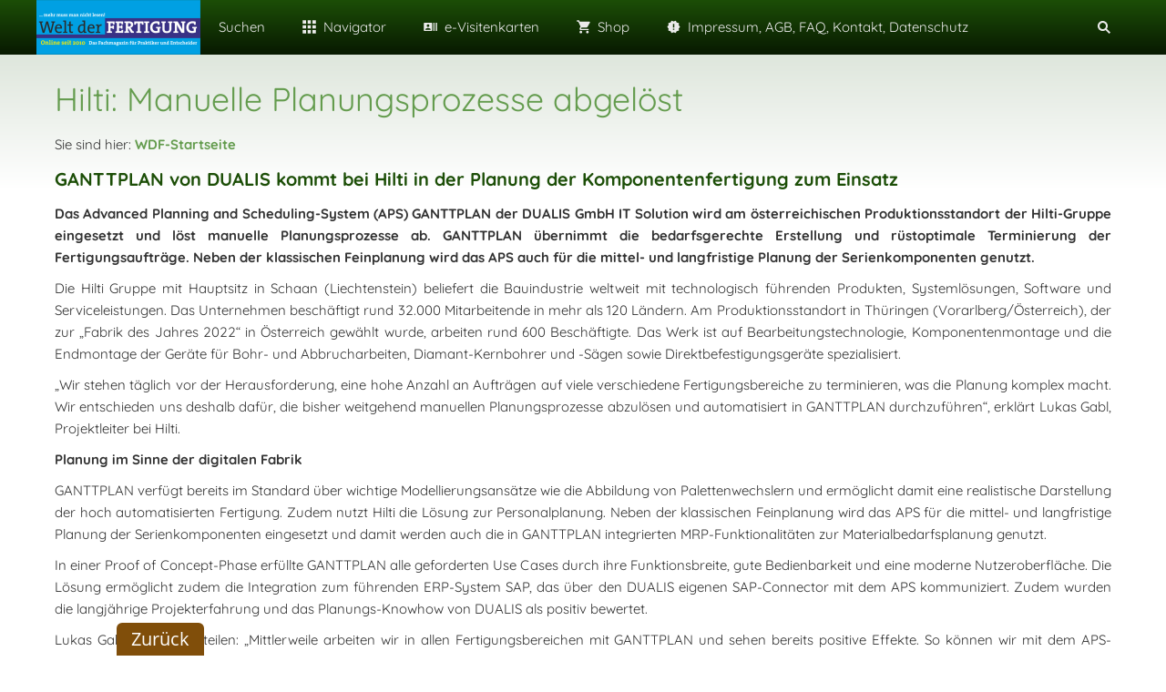

--- FILE ---
content_type: text/html; charset=utf-8
request_url: https://www.wdf-new.de/common/nachrichten/kurzmeldungen/2023/juli/hilti_-manuelle-planungsprozesse-abgeloest.html
body_size: 5309
content:
<!DOCTYPE html>

<html lang="de" class="sqr">
	<head>
		<meta charset="UTF-8">
		<title>Welt der Fertigung New</title>
		<meta name="viewport" content="width=device-width, initial-scale=1.0">
		<link rel="shortcut icon" sizes="16x16" href="../../../../../images/pictures/wdf-icon/WDF_Icon_Zuschnitt.png?w=16&amp;h=16&amp;r=3">
		<link rel="shortcut icon" sizes="32x32" href="../../../../../images/pictures/wdf-icon/WDF_Icon_Zuschnitt.png?w=32&amp;h=32&amp;r=3">
		<link rel="shortcut icon" sizes="196x196" href="../../../../../images/pictures/wdf-icon/WDF_Icon_Zuschnitt.png?w=192&amp;h=192&amp;r=3">
		<link rel="apple-touch-icon" sizes="152x152" href="../../../../../images/pictures/wdf-icon/WDF_Icon_Zuschnitt.png?w=152&amp;h=152&amp;r=3">
		<link rel="apple-touch-icon" sizes="167x167" href="../../../../../images/pictures/wdf-icon/WDF_Icon_Zuschnitt.png?w=167&amp;h=167&amp;r=3">
		<link rel="apple-touch-icon" href="../../../../../images/pictures/wdf-icon/WDF_Icon_Zuschnitt.png?w=180&amp;h=180&amp;r=3">
		<meta name="generator" content="SIQUANDO Pro (#2287-1874)">
		<meta name="description" content="Die Welt der Fertigung ist ein Online-Fachmagazin für Praktiker und Entscheider.">
		<meta name="keywords" content="Fachmagazin, Maschinenbau, CAD, CAM, Zerspanen">

<link rel="stylesheet" href="../../../../../classes/plugins/ngpluginlightbox/css/">
<link rel="stylesheet" href="../../../../../classes/plugins/ngplugintypography/css/">
<link rel="stylesheet" href="../../../../../classes/plugins/ngpluginlayout/ngpluginlayoutflexr/css/">
<link rel="stylesheet" href="../../../../../classes/plugins/ngpluginparagraph/ngpluginparagraphtext/css/sqrstyle.css">
<link rel="stylesheet" href="../../../../../classes/plugins/ngplugintypography/css/quicksand.css">
<link rel="stylesheet" href="../../../../../classes/plugins/ngplugintypography/css/opensans.css">
		<script src="../../../../../js/jquery.js"></script>
			<script src="../../../../../classes/plugins/ngpluginlightbox/js/lightbox.js"></script>
			<script src="../../../../../classes/plugins/ngpluginlayout/ngpluginlayoutflexr/js/super.js"></script>
			<script src="../../../../../classes/plugins/ngpluginlayout/ngpluginlayoutflexr/js/searchbox.js"></script>
			<script src="../../../../../classes/plugins/ngpluginparagraph/ngpluginparagraphstickybutton/js/stickybutton.js"></script>
			<style>
		<!--
#sqrparainfoboxw7e631d0b290348c4566288453511174 {
    position: relative;
}
#sqrparainfoboxw7e631d0b290348c4566288453511174>h2 {
    background-color: #1f497d;
    color: #ffffff;
    padding: 12px 20px;
    margin: 0;
}
#sqrparainfoboxw7e631d0b290348c4566288453511174>div {
    background-color: #4f81bd;
    color: #ffffff;
    padding: 20px;
    margin-top: 0;
}
#sqrparainfoboxw7e631d0b290348c4566288453511174>div>p:first-child {
    margin-top: 0;
}
#sqrparainfoboxw7e631d0b290348c4566288453511174>div>p:last-child {
    margin-bottom: 0;
}
#sqrparainfoboxw7e631d0b290348c4566288453511174>div>p a,
#sqrparainfoboxw7e631d0b290348c4566288453511174>div>p a:hover {
    color: #ffffff;
    text-decoration: underline;
    font-weight: normal;
}
#sqrparainfoboxw7e631d0b290348c4566288453511174>div>div>a {
    display: inline-block;
    padding: 10px 20px 10px 20px;
    background-color: #1f497d;
    font: 15px Quicksand,Verdana,Helvetica,sans-serif;
    color: #ffffff;
    letter-spacing: 0px;
    cursor: pointer;
    outline: none;
    -webkit-appearance: none;
    text-decoration: none;
}
#sqrparainfoboxw7e631d0b290348c4566288453511174>div>div>a:hover {
    opacity: 0.9;
}
#sqrparainfoboxw7e631d0b290348c4566288453511174>div>div>a>svg {
    width: 1.1em;
    height: 1.1em;
    display: inline-block;
    vertical-align: -0.2em;
    margin-right: 0.5em;
    border: 0;
    padding: 0;
}

#ngparastickybuttonw7e631c0733339fc8766288453511174 { background-color:#804e0a;padding:8px 16px;color:#ffffff;position:fixed;border-radius:6px 6px 0 0;z-index:1000;font:20px 'Open Sans',Verdana,Helvetica,sans-serif;line-height:20px; }
#ngparastickybuttonw7e631c0733339fc8766288453511174>img { display:inline-block;width:20px;border:0;height:20px;margin-right:6px;vertical-align:bottom;}
@media (max-width: 767px) { #ngparastickybuttonw7e631c0733339fc8766288453511174 { font-size:16px;line-height:16px;padding:7px 13px;border-radius:5px 5px 0 0; }
#ngparastickybuttonw7e631c0733339fc8766288453511174>img { width:16px;height:16px;margin-right:5px; } }
		-->
		</style>

				
	</head>
	

	<body>	


<div id="outercontainer">

    <div id="filltop">

        

        
        
                    <div id="navplaceholder"></div>
        

                    <div id="navcontainer">
                                <div id="nav" data-animate="true">
    <div>
        <a href="#" class="sqrnavhide">Navigation ausblenden</a>
        <a href="#" class="sqrnavshow">Navigation einblenden</a>
            </div>
    <ul>
                    <li class="sqrnavlogo"><a href="../../../../.."><img width="180" height="60" class="sqrlogo" src="../../../../../images/pictures/kopfbanner-wdf/Kopfbanner%20300_100%20Pixel%20WDF_V1.png?w=180&amp;h=60" alt="" ></a></li>
        
        
                    <li>
                <a href="../../../../../suchen2/">
                    <span>Suchen</span>
                </a>

                            </li>
                    <li>
                <a href="../../../../../navigator/">
                    <span><svg     width="64" height="64" viewBox="0 0 64.00 64.00" enable-background="new 0 0 64.00 64.00" xml:space="preserve" class="sqpnavicon">
	<path fill="currentColor" d="M 5,18.5002L 18.5,18.5002L 18.5,5.00016L 5,5.00016L 5,18.5002 Z M 25.25,59.0002L 38.75,59.0002L 38.75,45.5002L 25.25,45.5002L 25.25,59.0002 Z M 5,59.0002L 18.5,59.0002L 18.5,45.5002L 5,45.5002L 5,59.0002 Z M 5,38.7502L 18.5,38.7502L 18.5,25.2502L 5,25.2502L 5,38.7502 Z M 25.25,38.7502L 38.75,38.7502L 38.75,25.2502L 25.25,25.2502L 25.25,38.7502 Z M 45.5,5.00016L 45.5,18.5002L 59,18.5002L 59,5.00016L 45.5,5.00016 Z M 25.25,18.5002L 38.75,18.5002L 38.75,5.00016L 25.25,5.00016L 25.25,18.5002 Z M 45.5,38.7502L 59,38.7502L 59,25.2502L 45.5,25.2502L 45.5,38.7502 Z M 45.5,59.0002L 59,59.0002L 59,45.5002L 45.5,45.5002L 45.5,59.0002 Z "/>
</svg>Navigator</span>
                </a>

                            </li>
                    <li>
                <a href="../../../../../e-visitenkarten/">
                    <span><svg     width="64" height="64" viewBox="0 0 64.00 64.00" enable-background="new 0 0 64.00 64.00" xml:space="preserve" class="sqpnavicon">
	<path fill="currentColor" d="M 54.0909,14.8181L 54.0909,49.1817L 58.9999,49.1817L 58.9999,14.8181L 54.0909,14.8181 Z M 44.2727,49.1817L 49.1818,49.1817L 49.1818,14.8181L 44.2727,14.8181L 44.2727,49.1817 Z M 36.909,14.8181L 7.45449,14.8181C 6.10497,14.8181 4.99994,15.9231 4.99994,17.2726L 4.99994,46.7272C 4.99994,48.0767 6.10497,49.1817 7.45449,49.1817L 36.909,49.1817C 38.2586,49.1817 39.3636,48.0767 39.3636,46.7272L 39.3636,17.2726C 39.3636,15.9231 38.2586,14.8181 36.909,14.8181 Z M 22.1818,21.5681C 25.2259,21.5681 27.7045,24.0467 27.7045,27.0908C 27.7045,30.135 25.2259,32.6135 22.1818,32.6135C 19.1376,32.6135 16.659,30.135 16.659,27.0908C 16.659,24.0467 19.1376,21.5681 22.1818,21.5681 Z M 33.2272,44.2726L 11.1363,44.2726L 11.1363,42.4317C 11.1363,38.7499 18.4999,36.909 22.1818,36.909C 25.8636,36.909 33.2272,38.7499 33.2272,42.4317L 33.2272,44.2726 Z "/>
</svg>e-Visitenkarten</span>
                </a>

                            </li>
                    <li>
                <a href="../../../../../b2b-shop/">
                    <span><svg     width="64" height="64" viewBox="0 0 64.00 64.00" enable-background="new 0 0 64.00 64.00" xml:space="preserve" class="sqpnavicon">
	<path fill="currentColor" d="M 21.2,48.2C 18.2297,48.2 15.8264,50.6311 15.8264,53.6C 15.8264,56.569 18.2297,59 21.2,59C 24.1703,59 26.6,56.569 26.6,53.6C 26.6,50.6311 24.1703,48.2 21.2,48.2 Z M 4.99999,5.00004L 4.99999,10.4L 10.4,10.4L 20.1203,30.8925L 16.475,37.5081C 16.0425,38.2649 15.8,39.1561 15.8,40.1C 15.8,43.069 18.2297,45.5 21.2,45.5L 53.6,45.5L 53.6,40.1L 22.3337,40.1C 21.9554,40.1 21.6587,39.8046 21.6587,39.425L 21.7405,39.1008L 24.1703,34.7L 44.2845,34.7C 46.3095,34.7 48.092,33.5925 49.0095,31.9182L 58.6758,14.3961C 58.892,14.0175 59,13.5588 59,13.1C 59,11.6156 57.7845,10.4 56.3,10.4L 16.367,10.4L 13.829,5.00004L 4.99999,5.00004 Z M 48.2,48.2C 45.231,48.2 42.8264,50.6311 42.8264,53.6C 42.8264,56.569 45.231,59 48.2,59C 51.1689,59 53.6,56.569 53.6,53.6C 53.6,50.6311 51.1689,48.2 48.2,48.2 Z "/>
</svg>Shop</span>
                </a>

                            </li>
                    <li>
                <a href="../../../../../start/">
                    <span><svg     viewBox="0 0 64.00 64.00" enable-background="new 0 0 64.00 64.00" xml:space="preserve" class="sqpnavicon">
	<path fill="currentColor" d="M 58.9998,31.9883L 53.0119,25.1639L 53.8462,16.132L 44.9844,14.1185L 40.3462,6.31378L 31.9998,9.8974L 23.6546,6.31378L 19.0152,14.1185L 10.1546,16.1081L 10.9887,25.1401L 4.99979,31.9883L 10.9887,38.8127L 10.1546,47.8685L 19.0152,49.882L 23.6546,57.6867L 31.9998,54.0792L 40.3462,57.6628L 44.9844,49.8581L 53.8462,47.8447L 53.0119,38.8127L 58.9998,31.9883 Z M 34.4543,44.261L 29.5452,44.261L 29.5452,39.3519L 34.4543,39.3519L 34.4543,44.261 Z M 34.4543,34.4429L 29.5452,34.4429L 29.5452,19.7156L 34.4543,19.7156L 34.4543,34.4429 Z "/>
</svg>Impressum, AGB, FAQ, Kontakt, Datenschutz</span>
                </a>

                            </li>
        
                    <li class="sqrnavsearch"><a href="#"><span>Suchen</span></a>
                <div>
                    <div>
                        <form action="../../../../special/search.html" data-rest="../../../../../classes/fts/rest/suggest/" >
                            <input type="text" name="criteria" autocomplete="off" >
                        </form>
                    </div>
                </div>
            </li>
                        
    </ul>
</div>
                            </div>
        
        
        
        

    </div>

    <div id="contentcontainercontainer">
        <div id="contentcontainer" >
        
            <div id="contentbox">

                
                <div id="maincontainer">
                    <div id="main" class="sqrmain1col ">
                                                <div  id="content">
                                                            <div class="sqrallwaysboxed" >
                                    <h1>Hilti: Manuelle Planungsprozesse abgelöst</h1>
                                                                            <p class="sqrbreadcrumbs">Sie sind hier: <a href="../../../../../">WDF-Startseite</a></p>
                                                                    </div>
                                                        



<div class="sqrallwaysboxed " >


<a class="ngpar" id="ngparw7e751d0835059284f66288453511174"></a>
<h2 class="sqrallwaysboxed">GANTTPLAN von DUALIS kommt bei Hilti in der Planung der Komponentenfertigung zum Einsatz</h2><div class="paragraph" style="margin-bottom:30px;">



<p style="text-align:justify"><strong>Das Advanced Planning and Scheduling-System (APS) GANTTPLAN der DUALIS GmbH IT Solution wird am österreichischen Produktionsstandort der Hilti-Gruppe eingesetzt und löst manuelle Planungsprozesse ab. GANTTPLAN übernimmt die bedarfsgerechte Erstellung und rüstoptimale Terminierung der Fertigungsaufträge. Neben der klassischen Feinplanung wird das APS auch für die mittel- und langfristige Planung der Serienkomponenten genutzt.</strong></p><p style="text-align:justify">Die Hilti Gruppe mit Hauptsitz in Schaan (Liechtenstein) beliefert die Bauindustrie weltweit mit technologisch führenden Produkten, Systemlösungen, Software und Serviceleistungen. Das Unternehmen beschäftigt rund 32.000 Mitarbeitende in mehr als 120 Ländern. Am Produktionsstandort in Thüringen (Vorarlberg/Österreich), der zur „Fabrik des Jahres 2022“ in Österreich gewählt wurde, arbeiten rund 600 Beschäftigte. Das Werk ist auf Bearbeitungstechnologie, Komponentenmontage und die Endmontage der Geräte für Bohr- und Abbrucharbeiten, Diamant-Kernbohrer und -Sägen sowie Direktbefestigungsgeräte spezialisiert.</p><p style="text-align:justify"><span style="font-weight:normal">„Wir stehen täglich vor der Herausforderung, eine hohe Anzahl an Aufträgen auf viele verschiedene Fertigungsbereiche zu terminieren, was die Planung komplex macht. Wir entschieden uns deshalb dafür, die bisher weitgehend manuellen Planungsprozesse abzulösen und automatisiert in GANTTPLAN durchzuführen“, erklärt Lukas Gabl, Projektleiter bei Hilti.</span></p><p style="text-align:justify"><strong>Planung im Sinne der digitalen Fabrik</strong></p><p style="text-align:justify"><span style="font-weight:normal">GANTTPLAN verfügt bereits im Standard über wichtige Modellierungsansätze wie die Abbildung von Palettenwechslern und ermöglicht damit eine realistische Darstellung der hoch automatisierten Fertigung. Zudem nutzt Hilti die Lösung zur Personalplanung. Neben der klassischen Feinplanung wird das APS für die mittel- und langfristige Planung der Serienkomponenten eingesetzt und damit werden auch die in GANTTPLAN integrierten MRP-Funktionalitäten zur Materialbedarfsplanung genutzt. </span></p><p style="text-align:justify"><span style="font-weight:normal">In einer Proof of Concept-Phase erfüllte GANTTPLAN alle geforderten Use Cases durch ihre Funktionsbreite, gute Bedienbarkeit und eine moderne Nutzeroberfläche. Die Lösung ermöglicht zudem die Integration zum führenden ERP-System SAP, das über den DUALIS eigenen SAP-Connector mit dem APS kommuniziert. Zudem wurden die langjährige Projekterfahrung und das Planungs-Knowhow von DUALIS als positiv bewertet. </span></p><p style="text-align:justify"><span style="font-weight:normal">Lukas Gabl zu den Vorteilen: „Mittlerweile arbeiten wir in allen Fertigungsbereichen mit GANTTPLAN und sehen bereits positive Effekte. So können wir mit dem APS-System viel schneller auf unerwartete Ereignisse in der Fertigung wie auch auf eine geänderte Bedarfssituation reagieren. Vor allem der Szenarienmodus, der Simulationen mit geänderten Rahmenbedingungen ermöglicht, hilft uns enorm, die Planung zu optimieren.“</span></p>


<div class="clearfix"></div>
</div>


</div>











<div class="sqrallwaysboxed " >


<a class="ngpar" id="ngparw7e751d083505cf90a66288453511174"></a>
<div class="paragraph" style="margin-bottom:30px;"><div id="sqrparainfoboxw7e631d0b290348c4566288453511174">
    <h2>DUALIS GmbH IT Solution</h2>        <div>
        <p>DUALIS GmbH IT Solution</p><p>Tiergartenstraße 32</p><p>01219 Dresden</p><p>Tel.: +49 (0) 351-47791620</p><p>E-Mail: hwilson@dualis-it.de</p><p><a href="http://www.dualis-it.de/" target="_blank">www.dualis-it.de</a></p>
                    <div style="text-align: center;margin-top:30px">
                <a href="http://www.dualis-it.de/"  target="_blank"><svg     width="64" height="64" viewBox="0 0 64.00 64.00" enable-background="new 0 0 64.00 64.00" xml:space="preserve">
	<path fill="currentColor" d="M 49.1491,27.4264C 47.5631,19.376 40.4947,13.3331 32,13.3331C 25.2564,13.3331 19.4002,17.16 16.4836,22.7598C 9.45956,23.5062 4,29.4568 4,36.6664C 4,44.3909 10.2765,50.6664 18,50.6664L 48.3333,50.6664C 54.7728,50.6664 60,45.4393 60,38.9997C 60,32.8395 55.2171,27.8457 49.1491,27.4264 Z "/>
</svg>Zur Homepage</a>
            </div>
            </div>
</div></div>


</div>











<div class="sqrallwaysboxed " >


<a class="ngpar" id="ngparw7e751d0835060e4da66288453511174"></a>
<div class="paragraph" style="margin-bottom:30px;"><a  href="../../../../../index.html#ngparw7e63150f3307ad45a66288453511174">
<div class="ngparastickybutton" id="ngparastickybuttonw7e631c0733339fc8766288453511174" data-ngstickybuttonposition="bottomleft">Zurück</div>
</a>
</div>


</div>











<div class="sqrallwaysboxed " >


<a class="ngpar" id="ngparw7e751d0835063feb166288453511174"></a>
<div class="paragraph" style="margin-bottom:30px;"><hr style="border:0;height:1px;background-color:#888888;width:100%" ></div>


</div>











<div class="sqrallwaysboxed " >


<a class="ngpar" id="ngparw7e751d0835066613866288453511174"></a>
<div class="paragraph" style="margin-bottom:30px;"><p style="text-align:center">
<img src="../../../../../classes/plugins/ngpluginparagraph/ngpluginparagraphcounter/images/?u=w7e751d0835066613866288453511174" alt="********">
</p></div>


</div>











                        </div>
                        
                    </div>



                </div>


                
            </div>
        </div>
    </div>

            <div id="commoncontainer">
            <div id="common">

                                    <ul class="sqrcommonnavhierarchical sqrcommonnavhierarchical1col">
                                                    <li>
                                <em>Wichtige Informationen</em>
                                <ul>
                                                                            <li><a href="../../../../info/wichtige-informationen/impressum_-agb.html">Impressum, AGB</a></li>
                                                                            <li><a href="../../../../info/wichtige-informationen/datenschutz.html">Datenschutz</a></li>
                                                                            <li><a href="../../../../info/wichtige-informationen/kontakt.html">Kontakt</a></li>
                                                                            <li><a href="../../../../info/wichtige-informationen/faq.html">FAQ</a></li>
                                                                    </ul>
                            </li>
                                            </ul>
                
                                    <ul class="sqrcommonnav">
                                            </ul>
                
                                    <div class="ngcustomfooter">
                                            </div>
                
                
                                    <div id="commoncontact">
                                                                                                                                                                                                                                                                        
                                            </div>
                
            </div>
        </div>
    
</div>


	</body>
</html>	

--- FILE ---
content_type: image/svg+xml
request_url: https://www.wdf-new.de/images/gradient/?s=d6ded4&e=ffffff&h=160
body_size: 509
content:
<?xml version="1.0" encoding="utf-8"?><!DOCTYPE svg PUBLIC "-//W3C//DTD SVG 1.1//EN" "http://www.w3.org/Graphics/SVG/1.1/DTD/svg11.dtd"><svg xmlns="http://www.w3.org/2000/svg" xmlns:xlink="http://www.w3.org/1999/xlink" version="1.1" baseProfile="full" width="1" height="160" viewBox="0 0 1.00 160.00" xml:space="preserve"><linearGradient id="fade" gradientUnits="objectBoundingBox" x1="0" y1="0" x2="0" y2="1"><stop offset="0" stop-color="#d6ded4"/><stop offset="1" stop-color="#ffffff"/></linearGradient><rect x="0" y="0" fill="url(#fade)" width="1" height="160"/></svg>

--- FILE ---
content_type: image/svg+xml
request_url: https://www.wdf-new.de/classes/plugins/ngpluginparagraph/ngpluginparagraphcounter/images/?u=w7e751d0835066613866288453511174
body_size: 16212
content:
<?xml version="1.0"?>
<!DOCTYPE svg PUBLIC "-//W3C//DTD SVG 1.1//EN" "http://www.w3.org/Graphics/SVG/1.1/DTD/svg11.dtd">
<svg xmlns="http://www.w3.org/2000/svg" version="1.1" baseProfile="full" width="160" height="16" viewBox="0 0 160.00000 16.00000" enableBackground="0 0 160.00000 16.00000">
  <g>
		<rect x="15" y="0" fill="#555555" width="1" height="16"/>
	</g>
  <g>
	<rect x="144" y="0" fill="#555555" width="1" height="16"/>
	</g>
  <g>
		<rect x="16" y="0" fill="#FFFFFF" width="16" height="16"/>
		<rect x="16" y="0" fill="#555555" width="16" height="0.999999"/>
		<rect x="16" y="15" fill="#555555" width="16" height="1"/>
		<path fill="#555555" d="M 27.33330,8.08875C 27.33330,8.92903 27.27340,9.68108 27.15340,10.3449C 27.03350,11.0087 26.84020,11.5706 26.57360,12.0304C 26.30700,12.4903 25.96410,12.8413 25.54470,13.0834C 25.12530,13.3256 24.61690,13.4467 24.01960,13.4467C 23.46350,13.4467 22.97920,13.3256 22.56670,13.0834C 22.15420,12.8413 21.81270,12.4903 21.54230,12.0304C 21.27190,11.5706 21.06940,11.0087 20.93500,10.3449C 20.80060,9.68108 20.73330,8.92903 20.73330,8.08875C 20.73330,7.25 20.79330,6.49872 20.91320,5.8349C 21.03320,5.17108 21.22410,4.61038 21.48610,4.15281C 21.74820,3.69524 22.08730,3.34538 22.50360,3.10323C 22.92000,2.86108 23.42530,2.74 24.01960,2.74C 24.58030,2.74 25.06760,2.85993 25.48170,3.09979C 25.89570,3.33965 26.23940,3.68837 26.51290,4.14594C 26.78640,4.60351 26.99150,5.1642 27.12820,5.82802C 27.26500,6.49184 27.33330,7.24542 27.33330,8.08875 Z M 22.05790,8.08646C 22.05790,8.79688 22.09310,9.41754 22.16330,9.94844C 22.23360,10.4793 22.34550,10.9213 22.49910,11.2742C 22.65260,11.6271 22.85390,11.8925 23.10290,12.0705C 23.35190,12.2485 23.65600,12.3375 24.01500,12.3375C 24.37400,12.3375 24.67960,12.2497 24.93170,12.074C 25.18370,11.8983 25.39000,11.6351 25.55040,11.2845C 25.71080,10.9339 25.82730,10.4919 25.89990,9.95875C 25.97250,9.42556 26.00870,8.80146 26.00870,8.08646C 26.00870,7.37604 25.97250,6.75538 25.89990,6.22448C 25.82730,5.69358 25.71080,5.25281 25.55040,4.90219C 25.39000,4.55156 25.18370,4.2884 24.93170,4.11271C 24.67960,3.93701 24.37400,3.84917 24.01500,3.84917C 23.65600,3.84917 23.35190,3.93701 23.10290,4.11271C 22.85390,4.2884 22.65260,4.55156 22.49910,4.90219C 22.34550,5.25281 22.23360,5.69358 22.16330,6.22448C 22.09310,6.75538 22.05790,7.37604 22.05790,8.08646 Z "/>
	</g>
  <g>
		<rect x="32" y="0" fill="#FFFFFF" width="16" height="16"/>
		<rect x="32" y="0" fill="#555555" width="16" height="0.999999"/>
		<rect x="32" y="15" fill="#555555" width="16" height="1"/>
		<path fill="#555555" d="M 43.33330,8.08875C 43.33330,8.92903 43.27340,9.68108 43.15340,10.3449C 43.03350,11.0087 42.84020,11.5706 42.57360,12.0304C 42.30700,12.4903 41.96410,12.8413 41.54470,13.0834C 41.12530,13.3256 40.61690,13.4467 40.01960,13.4467C 39.46350,13.4467 38.97920,13.3256 38.56670,13.0834C 38.15420,12.8413 37.81270,12.4903 37.54230,12.0304C 37.27190,11.5706 37.06940,11.0087 36.93500,10.3449C 36.80060,9.68108 36.73330,8.92903 36.73330,8.08875C 36.73330,7.25 36.79330,6.49872 36.91320,5.8349C 37.03320,5.17108 37.22410,4.61038 37.48610,4.15281C 37.74820,3.69524 38.08730,3.34538 38.50360,3.10323C 38.92000,2.86108 39.42530,2.74 40.01960,2.74C 40.58030,2.74 41.06760,2.85993 41.48170,3.09979C 41.89570,3.33965 42.23940,3.68837 42.51290,4.14594C 42.78640,4.60351 42.99150,5.1642 43.12820,5.82802C 43.26500,6.49184 43.33330,7.24542 43.33330,8.08875 Z M 38.05790,8.08646C 38.05790,8.79688 38.09310,9.41754 38.16330,9.94844C 38.23360,10.4793 38.34550,10.9213 38.49910,11.2742C 38.65260,11.6271 38.85390,11.8925 39.10290,12.0705C 39.35190,12.2485 39.65600,12.3375 40.01500,12.3375C 40.37400,12.3375 40.67960,12.2497 40.93170,12.074C 41.18370,11.8983 41.39000,11.6351 41.55040,11.2845C 41.71080,10.9339 41.82730,10.4919 41.89990,9.95875C 41.97250,9.42556 42.00870,8.80146 42.00870,8.08646C 42.00870,7.37604 41.97250,6.75538 41.89990,6.22448C 41.82730,5.69358 41.71080,5.25281 41.55040,4.90219C 41.39000,4.55156 41.18370,4.2884 40.93170,4.11271C 40.67960,3.93701 40.37400,3.84917 40.01500,3.84917C 39.65600,3.84917 39.35190,3.93701 39.10290,4.11271C 38.85390,4.2884 38.65260,4.55156 38.49910,4.90219C 38.34550,5.25281 38.23360,5.69358 38.16330,6.22448C 38.09310,6.75538 38.05790,7.37604 38.05790,8.08646 Z "/>
	</g>
  <g>
		<rect x="48" y="0" fill="#FFFFFF" width="16" height="16"/>
		<rect x="48" y="0" fill="#555555" width="16" height="0.999999"/>
		<rect x="48" y="15" fill="#555555" width="16" height="1"/>
		<path fill="#555555" d="M 59.33330,8.08875C 59.33330,8.92903 59.27340,9.68108 59.15340,10.3449C 59.03350,11.0087 58.84020,11.5706 58.57360,12.0304C 58.30700,12.4903 57.96410,12.8413 57.54470,13.0834C 57.12530,13.3256 56.61690,13.4467 56.01960,13.4467C 55.46350,13.4467 54.97920,13.3256 54.56670,13.0834C 54.15420,12.8413 53.81270,12.4903 53.54230,12.0304C 53.27190,11.5706 53.06940,11.0087 52.93500,10.3449C 52.80060,9.68108 52.73330,8.92903 52.73330,8.08875C 52.73330,7.25 52.79330,6.49872 52.91320,5.8349C 53.03320,5.17108 53.22410,4.61038 53.48610,4.15281C 53.74820,3.69524 54.08730,3.34538 54.50360,3.10323C 54.92000,2.86108 55.42530,2.74 56.01960,2.74C 56.58030,2.74 57.06760,2.85993 57.48170,3.09979C 57.89570,3.33965 58.23940,3.68837 58.51290,4.14594C 58.78640,4.60351 58.99150,5.1642 59.12820,5.82802C 59.26500,6.49184 59.33330,7.24542 59.33330,8.08875 Z M 54.05790,8.08646C 54.05790,8.79688 54.09310,9.41754 54.16330,9.94844C 54.23360,10.4793 54.34550,10.9213 54.49910,11.2742C 54.65260,11.6271 54.85390,11.8925 55.10290,12.0705C 55.35190,12.2485 55.65600,12.3375 56.01500,12.3375C 56.37400,12.3375 56.67960,12.2497 56.93170,12.074C 57.18370,11.8983 57.39000,11.6351 57.55040,11.2845C 57.71080,10.9339 57.82730,10.4919 57.89990,9.95875C 57.97250,9.42556 58.00870,8.80146 58.00870,8.08646C 58.00870,7.37604 57.97250,6.75538 57.89990,6.22448C 57.82730,5.69358 57.71080,5.25281 57.55040,4.90219C 57.39000,4.55156 57.18370,4.2884 56.93170,4.11271C 56.67960,3.93701 56.37400,3.84917 56.01500,3.84917C 55.65600,3.84917 55.35190,3.93701 55.10290,4.11271C 54.85390,4.2884 54.65260,4.55156 54.49910,4.90219C 54.34550,5.25281 54.23360,5.69358 54.16330,6.22448C 54.09310,6.75538 54.05790,7.37604 54.05790,8.08646 Z "/>
	</g>
  <g>
		<rect x="64" y="0" fill="#FFFFFF" width="16" height="16"/>
		<rect x="64" y="0" fill="#555555" width="16" height="0.999999"/>
		<rect x="64" y="15" fill="#555555" width="16" height="1"/>
		<path fill="#555555" d="M 75.33330,8.08875C 75.33330,8.92903 75.27340,9.68108 75.15340,10.3449C 75.03350,11.0087 74.84020,11.5706 74.57360,12.0304C 74.30700,12.4903 73.96410,12.8413 73.54470,13.0834C 73.12530,13.3256 72.61690,13.4467 72.01960,13.4467C 71.46350,13.4467 70.97920,13.3256 70.56670,13.0834C 70.15420,12.8413 69.81270,12.4903 69.54230,12.0304C 69.27190,11.5706 69.06940,11.0087 68.93500,10.3449C 68.80060,9.68108 68.73330,8.92903 68.73330,8.08875C 68.73330,7.25 68.79330,6.49872 68.91320,5.8349C 69.03320,5.17108 69.22410,4.61038 69.48610,4.15281C 69.74820,3.69524 70.08730,3.34538 70.50360,3.10323C 70.92000,2.86108 71.42530,2.74 72.01960,2.74C 72.58030,2.74 73.06760,2.85993 73.48170,3.09979C 73.89570,3.33965 74.23940,3.68837 74.51290,4.14594C 74.78640,4.60351 74.99150,5.1642 75.12820,5.82802C 75.26500,6.49184 75.33330,7.24542 75.33330,8.08875 Z M 70.05790,8.08646C 70.05790,8.79688 70.09310,9.41754 70.16330,9.94844C 70.23360,10.4793 70.34550,10.9213 70.49910,11.2742C 70.65260,11.6271 70.85390,11.8925 71.10290,12.0705C 71.35190,12.2485 71.65600,12.3375 72.01500,12.3375C 72.37400,12.3375 72.67960,12.2497 72.93170,12.074C 73.18370,11.8983 73.39000,11.6351 73.55040,11.2845C 73.71080,10.9339 73.82730,10.4919 73.89990,9.95875C 73.97250,9.42556 74.00870,8.80146 74.00870,8.08646C 74.00870,7.37604 73.97250,6.75538 73.89990,6.22448C 73.82730,5.69358 73.71080,5.25281 73.55040,4.90219C 73.39000,4.55156 73.18370,4.2884 72.93170,4.11271C 72.67960,3.93701 72.37400,3.84917 72.01500,3.84917C 71.65600,3.84917 71.35190,3.93701 71.10290,4.11271C 70.85390,4.2884 70.65260,4.55156 70.49910,4.90219C 70.34550,5.25281 70.23360,5.69358 70.16330,6.22448C 70.09310,6.75538 70.05790,7.37604 70.05790,8.08646 Z "/>
	</g>
  <g>
		<rect x="80" y="0" fill="#FFFFFF" width="16" height="16"/>
		<rect x="80" y="0" fill="#555555" width="16" height="0.999999"/>
		<rect x="80" y="15" fill="#555555" width="16" height="1"/>
		<path fill="#555555" d="M 91.33330,8.08875C 91.33330,8.92903 91.27340,9.68108 91.15340,10.3449C 91.03350,11.0087 90.84020,11.5706 90.57360,12.0304C 90.30700,12.4903 89.96410,12.8413 89.54470,13.0834C 89.12530,13.3256 88.61690,13.4467 88.01960,13.4467C 87.46350,13.4467 86.97920,13.3256 86.56670,13.0834C 86.15420,12.8413 85.81270,12.4903 85.54230,12.0304C 85.27190,11.5706 85.06940,11.0087 84.93500,10.3449C 84.80060,9.68108 84.73330,8.92903 84.73330,8.08875C 84.73330,7.25 84.79330,6.49872 84.91320,5.8349C 85.03320,5.17108 85.22410,4.61038 85.48610,4.15281C 85.74820,3.69524 86.08730,3.34538 86.50360,3.10323C 86.92000,2.86108 87.42530,2.74 88.01960,2.74C 88.58030,2.74 89.06760,2.85993 89.48170,3.09979C 89.89570,3.33965 90.23940,3.68837 90.51290,4.14594C 90.78640,4.60351 90.99150,5.1642 91.12820,5.82802C 91.26500,6.49184 91.33330,7.24542 91.33330,8.08875 Z M 86.05790,8.08646C 86.05790,8.79688 86.09310,9.41754 86.16330,9.94844C 86.23360,10.4793 86.34550,10.9213 86.49910,11.2742C 86.65260,11.6271 86.85390,11.8925 87.10290,12.0705C 87.35190,12.2485 87.65600,12.3375 88.01500,12.3375C 88.37400,12.3375 88.67960,12.2497 88.93170,12.074C 89.18370,11.8983 89.39000,11.6351 89.55040,11.2845C 89.71080,10.9339 89.82730,10.4919 89.89990,9.95875C 89.97250,9.42556 90.00870,8.80146 90.00870,8.08646C 90.00870,7.37604 89.97250,6.75538 89.89990,6.22448C 89.82730,5.69358 89.71080,5.25281 89.55040,4.90219C 89.39000,4.55156 89.18370,4.2884 88.93170,4.11271C 88.67960,3.93701 88.37400,3.84917 88.01500,3.84917C 87.65600,3.84917 87.35190,3.93701 87.10290,4.11271C 86.85390,4.2884 86.65260,4.55156 86.49910,4.90219C 86.34550,5.25281 86.23360,5.69358 86.16330,6.22448C 86.09310,6.75538 86.05790,7.37604 86.05790,8.08646 Z "/>
	</g>
  <g>
		<rect x="96" y="0" fill="#FFFFFF" width="16" height="16"/>
		<rect x="96" y="0" fill="#555555" width="16" height="0.999999"/>
		<rect x="96" y="15" fill="#555555" width="16" height="1"/>
		<path fill="#555555" d="M 105.06040,13.3L 103.80000,13.3L 103.80000,6.86271C 103.80000,6.65952 103.80110,6.44257 103.80340,6.21188C 103.80570,5.98118 103.81030,5.75011 103.81720,5.51865C 103.82410,5.28719 103.83130,5.06528 103.83900,4.85292C 103.84660,4.64056 103.85270,4.4534 103.85730,4.29146C 103.77780,4.37701 103.70760,4.45073 103.64650,4.5126C 103.58530,4.57448 103.52350,4.63406 103.46080,4.69136C 103.39820,4.74865 103.33210,4.80976 103.26260,4.87469C 103.19310,4.93962 103.10940,5.01486 103.01170,5.10042L 101.97810,5.96667L 101.30670,5.06833L 103.98560,2.88667L 105.06040,2.88667L 105.06040,13.3 Z "/>
	</g>
  <g>
		<rect x="112" y="0" fill="#FFFFFF" width="16" height="16"/>
		<rect x="112" y="0" fill="#555555" width="16" height="1"/>
		<rect x="112" y="15" fill="#555555" width="16" height="1"/>
		<path fill="#555555" d="M 119.92200,2.74C 120.33200,2.74 120.71800,2.79233 121.08100,2.89698C 121.44300,3.00163 121.76300,3.15861 122.03800,3.36792C 122.31400,3.57722 122.53200,3.83885 122.69300,4.15281C 122.85300,4.46677 122.93300,4.83382 122.93300,5.25396C 122.93300,5.57174 122.88500,5.85934 122.78800,6.11677C 122.69100,6.3742 122.55700,6.60642 122.38700,6.81344C 122.21600,7.02045 122.01400,7.20608 121.78100,7.37031C 121.54700,7.53455 121.29400,7.68313 121.02200,7.81604C 121.29900,7.96271 121.56900,8.1258 121.83200,8.30531C 122.09600,8.48483 122.33100,8.68688 122.53800,8.91146C 122.74500,9.13604 122.91200,9.38774 123.03800,9.66656C 123.16400,9.94538 123.22700,10.2574 123.22700,10.6027C 123.22700,11.0381 123.14600,11.4319 122.98600,11.7841C 122.82600,12.1362 122.60000,12.4353 122.31000,12.6813C 122.02000,12.9272 121.67200,13.1163 121.26700,13.2484C 120.86200,13.3806 120.41600,13.4467 119.92700,13.4467C 119.40000,13.4467 118.93100,13.3829 118.52100,13.2553C 118.11100,13.1277 117.76500,12.9444 117.48500,12.7053C 117.20500,12.4662 116.99100,12.1744 116.84600,11.8299C 116.70000,11.4854 116.62700,11.0954 116.62700,10.66C 116.62700,10.3056 116.68000,9.98663 116.78600,9.70323C 116.89200,9.41983 117.03500,9.16469 117.21600,8.93781C 117.39600,8.71094 117.60900,8.51003 117.85400,8.3351C 118.09900,8.16017 118.35900,8.00625 118.63400,7.87333C 118.39600,7.72514 118.17200,7.56434 117.96300,7.39094C 117.75300,7.21754 117.57200,7.02389 117.42000,6.81C 117.26700,6.59611 117.14500,6.35931 117.05500,6.09958C 116.96500,5.83986 116.92000,5.55264 116.92000,5.23792C 116.92000,4.82389 117.00200,4.46104 117.16500,4.14938C 117.32900,3.83771 117.54900,3.57722 117.82600,3.36792C 118.10400,3.15861 118.42400,3.00163 118.78700,2.89698C 119.14900,2.79233 119.52800,2.74 119.92200,2.74 Z M 117.88700,10.6554C 117.88700,10.9029 117.92600,11.1306 118.00400,11.3383C 118.08200,11.5461 118.20300,11.7237 118.36700,11.8711C 118.53100,12.0186 118.74000,12.1332 118.99200,12.2149C 119.24400,12.2966 119.54500,12.3375 119.89500,12.3375C 120.23400,12.3375 120.53300,12.2966 120.79200,12.2149C 121.05100,12.1332 121.26800,12.0163 121.44300,11.8643C 121.61800,11.7123 121.74900,11.5285 121.83600,11.3131C 121.92300,11.0977 121.96600,10.8594 121.96600,10.5981C 121.96600,10.3552 121.91900,10.1356 121.82400,9.93927C 121.72900,9.74295 121.59400,9.56076 121.41700,9.39271C 121.24100,9.22465 121.02900,9.06576 120.78100,8.91604C 120.53400,8.76632 120.25700,8.61889 119.95200,8.47375L 119.73400,8.37521C 119.12300,8.65632 118.66200,8.97792 118.35200,9.34C 118.04200,9.70208 117.88700,10.1406 117.88700,10.6554 Z M 119.90800,3.84917C 119.38000,3.84917 118.96000,3.97445 118.64800,4.225C 118.33600,4.47556 118.18000,4.83917 118.18000,5.31583C 118.18000,5.58472 118.22400,5.81618 118.31100,6.01021C 118.39800,6.20424 118.51900,6.37688 118.67400,6.52813C 118.82900,6.67938 119.01500,6.81535 119.23100,6.93604C 119.44700,7.05674 119.68300,7.17361 119.93800,7.28667C 120.17800,7.18278 120.40400,7.06934 120.61500,6.94635C 120.82700,6.82337 121.01100,6.68396 121.16900,6.52813C 121.32600,6.37229 121.44900,6.19507 121.53900,5.99646C 121.62800,5.79785 121.67300,5.57097 121.67300,5.31583C 121.67300,4.83917 121.51600,4.47556 121.20200,4.225C 120.88800,3.97445 120.45700,3.84917 119.90800,3.84917 Z "/>
	</g>
  <g>
		<rect x="128" y="0" fill="#FFFFFF" width="16" height="16"/>
		<rect x="128" y="0" fill="#555555" width="16" height="1"/>
		<rect x="128" y="15" fill="#555555" width="16" height="1"/>
		<path fill="#555555" d="M 135.82200,6.84667C 136.28700,6.84667 136.71900,6.91274 137.11900,7.0449C 137.52000,7.17705 137.86900,7.3726 138.16700,7.63156C 138.46500,7.89052 138.69800,8.21174 138.86700,8.59521C 139.03600,8.97868 139.12000,9.4225 139.12000,9.92667C 139.12000,10.4736 139.03900,10.9656 138.87700,11.4025C 138.71500,11.8394 138.47500,12.2092 138.15500,12.5117C 137.83600,12.8142 137.44200,13.0456 136.97300,13.206C 136.50400,13.3665 135.96500,13.4467 135.35700,13.4467C 135.11400,13.4467 134.87500,13.4348 134.63900,13.4111C 134.40300,13.3875 134.17600,13.3527 133.95900,13.3069C 133.74200,13.261 133.53600,13.2026 133.34200,13.1316C 133.14700,13.0605 132.97100,12.9769 132.81300,12.8806L 132.81300,11.65C 132.97100,11.76 133.15600,11.8578 133.36800,11.9433C 133.58000,12.0289 133.80300,12.1003 134.03700,12.1576C 134.27100,12.2149 134.50600,12.2592 134.74200,12.2905C 134.97800,12.3218 135.19700,12.3375 135.39800,12.3375C 135.77400,12.3375 136.11000,12.2932 136.40700,12.2046C 136.70300,12.116 136.95400,11.9777 137.15800,11.7898C 137.36300,11.6019 137.52000,11.3662 137.63000,11.0828C 137.74000,10.7994 137.79500,10.4637 137.79500,10.0756C 137.79500,9.38812 137.58900,8.86295 137.17600,8.5001C 136.76200,8.13726 136.16100,7.95583 135.37100,7.95583C 135.24400,7.95583 135.10700,7.96195 134.95800,7.97417C 134.81000,7.98639 134.66200,8.00205 134.51400,8.02115C 134.36600,8.04024 134.22500,8.06049 134.09100,8.08187C 133.95700,8.10326 133.84100,8.12313 133.74100,8.14146L 133.10700,7.73813L 133.50100,2.88667L 138.35200,2.88667L 138.35200,4.07604L 134.63300,4.07604L 134.35300,6.98875C 134.50300,6.96125 134.70100,6.93069 134.94700,6.89708C 135.19300,6.86347 135.48500,6.84667 135.82200,6.84667 Z "/>
	</g>
</svg>
